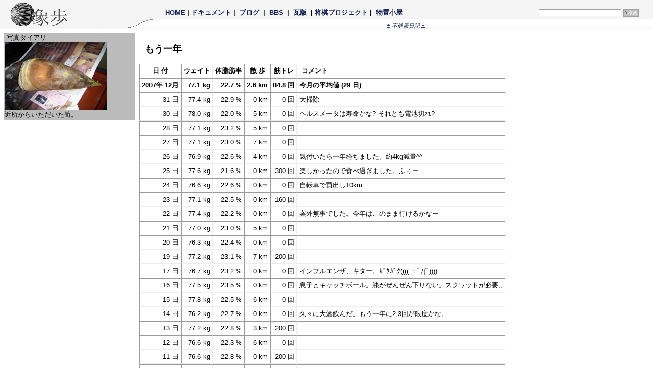

--- FILE ---
content_type: text/html; charset=utf-8
request_url: http://owa.as.wakwak.ne.jp/zope/docs/Physical/200712/show
body_size: 14121
content:
<!DOCTYPE HTML PUBLIC "-//W3C//DTD HTML 4.01 Transitional//EN">
<html lang="ja">
<head>
  <meta http-equiv="content-type" content="text/html; charset=utf-8">
    <meta name="author" content="owa">
  <meta name="discription" content="ZopeとLinuxと将棋プロダクト">
  <meta name="keywords" content="linux,vine,zope,python,shogi,zshogi,boat,rowing,coreblog">

  <link rel="shortcut icon" href="/zope/Images/favicon/mari_red"/>
  <link rel="stylesheet" href="/zope/skin/zope_css" type="text/css" />
  <link rel="stylesheet" href="/zope/skin/func_css" type="text/css" />
  <link rel="stylesheet" href="/zope/skin/bbs_css" type="text/css" />
        <link rel="stylesheet" href="http://owa.as.wakwak.ne.jp/zope/docs/css_option" type="text/css" />
  
      <link rel="alternate" type="application/rss+xml"
      title="RSS" href="/zope/coreblog/rdf10_xml" />
    <link rel="alternate" type="application/rss+xml"
      title="RSS" href="/zope/coreblog/rdf91_xml" />
    <link rel="alternate" type="application/rss+xml"
      title="BBS" href="/zope/labs/modules/rdf" />
  
      <title>もう一年 | 象歩
</title>
  
</head>
<body>
<!-- トップライン -->
<table border="0" cellspacing="0" cellpadding="0" class="MastHead">
  <tr>
    <td valign="bottom" class="Banner">
      <p><a href="/zope">
        <img src="/zope/Images/Logos/zope48g" width="112" height="48"
          alt="象歩" border="0"></a></p>
    </td>

    <td valign="bottom">
      <table border="0" cellspacing="0" cellpadding="0" class="MastHead">
      <tr>
        <td width="72px">&nbsp;</td>
        <td class="ShowMenu">  <a href="/zope">HOME</a>
| <a href="/zope/docs">ドキュメント</a>
| <a href="/zope/coreblog/">&nbsp;ブログ&nbsp;</a>
| <a href="/zope/labs/bbs">&nbsp;BBS&nbsp;</a>
| <a href="/zope/news">&nbsp;瓦版&nbsp;</a>
| <a href="/zope/shogi">将棋プロジェクト</a>
| <a href="/zope/work">&nbsp;物置小屋&nbsp;</a>
&nbsp;
</td>
        <td class="ShowForm"><form action="search" method="get" class="SearchForm">
    <input type="text" name="word" size="30" class="SearchText"
        value="" />
    <input type="submit" value="検索" class="SearchButton" />
</form>
</td>
      </tr>

      <tr>
        <td valign="bottom" class="ArcLine">
          <p><img src="/zope/Images/Logos/arc18" class="ArcLine"</p>
        </td>
        <td valign="bottom" class="TopBar" colspan="2">
                      <!-- メイン移動バー -->
<table border="0" cellspacing="0" cellpadding="0" class="TopBar">
<tr>
	<td align="left" nowrap="1">
							</td>

	<td align="center" nowrap="1" width="100%">
		<a href="http://owa.as.wakwak.ne.jp/zope/docs/Physical">
			<img src="/zope/Images/Icons/Mini/arrowU" border="0">
			不健康日記
			<img src="/zope/Images/Icons/Mini/arrowU" border="0">
		</a>
	</td>

	<td align="right" nowrap="1">
							</td>
</tr>
</table>



                  </td>
      </tr>
      </table>
    </td>

  </tr>
  <tr>
    <td height="1px" bgcolor="WhiteSmoke" colspan="3"></td>
  </tr>
</table>

<!-- 記事 -->
<table border="0" cellspacing="0" cellpadding="2" width="100%">
  <tr><td>
    <table border="0" cellspacing="0" cellpadding="2" width="100%">
      <tr>
        <td valign="top">
<table border="0" cellspacing="0" cellpadding="4" class="LeftBox">
	<tr><td>
				<table border="0" cellpadding="1" cellspacing="0" class="DTreeBox">
<tr><td>
<table border="0" cellpadding="0" cellspacing="0" width="100%">
	<tr><td>&nbsp;写真ダイアリ</td></tr>
</table>

<table border="0" cellpadding="0" cellspacing="0" class="DTreeFrame">
<tr>
	<td>
		<a href="http://owa.as.wakwak.ne.jp/zope/docs/Physical/diary/20080418r">
		<img src="http://owa.as.wakwak.ne.jp/zope/docs/Physical/diary/20080418s" border="0">
		</a>
	</td>
</tr>
<tr>
	<td>
		近所からいただいた筍。
	</td>
</tr>
</table>

</td></tr>
</table>


			</td></tr>
</table>
</td>


        <td valign="top" width="100%">
          <!-- 本文 -->


<h3>もう一年</h3>

<table border="1" cellpadding="4" cellspacing="0">
	<tr>
		<th align="center" nowrap="1"> 日 付 </th>
		<th align="center" nowrap="1"> ウェイト </th>
		<th align="center" nowrap="1">体脂肪率</th>
		<th align="center" nowrap="1"> 散 歩 </th>
		<th align="center" nowrap="1"> 筋トレ </th>
		<th align="left" nowrap="1">&nbsp;コメント</th>
	</tr>
	<tr>
		<td nowrap="1"><b>2007年 12月</b></td>
<td align="right" nowrap="1"><b>77.1 kg</b></td>
<td align="right" nowrap="1"><b>22.7 %</b></td>
<td align="right" nowrap="1"><b>2.6 km</b></td>
<td align="right" nowrap="1"><b>84.8 回</b></td>
<td align="left" nowrap="1"><b>今月の平均値 (29 日)</b></td>

	</tr>
		<tr>
		<td align="right" nowrap="1">31 日</td>
		<td align="right" nowrap="1">77.4 kg</td>
		<td align="right" nowrap="1">22.9 %</td>
		<td align="right" nowrap="1">0 km</td>
		<td align="right" nowrap="1">0 回</td>
		<td align="left" nowrap="1">
							大掃除
					</td>
	</tr>
		<tr>
		<td align="right" nowrap="1">30 日</td>
		<td align="right" nowrap="1">78.0 kg</td>
		<td align="right" nowrap="1">22.0 %</td>
		<td align="right" nowrap="1">5 km</td>
		<td align="right" nowrap="1">0 回</td>
		<td align="left" nowrap="1">
							ヘルスメータは寿命かな? それとも電池切れ?
					</td>
	</tr>
		<tr>
		<td align="right" nowrap="1">28 日</td>
		<td align="right" nowrap="1">77.1 kg</td>
		<td align="right" nowrap="1">23.2 %</td>
		<td align="right" nowrap="1">5 km</td>
		<td align="right" nowrap="1">0 回</td>
		<td align="left" nowrap="1">
							&nbsp;
					</td>
	</tr>
		<tr>
		<td align="right" nowrap="1">27 日</td>
		<td align="right" nowrap="1">77.1 kg</td>
		<td align="right" nowrap="1">23.0 %</td>
		<td align="right" nowrap="1">7 km</td>
		<td align="right" nowrap="1">0 回</td>
		<td align="left" nowrap="1">
							&nbsp;
					</td>
	</tr>
		<tr>
		<td align="right" nowrap="1">26 日</td>
		<td align="right" nowrap="1">76.9 kg</td>
		<td align="right" nowrap="1">22.6 %</td>
		<td align="right" nowrap="1">4 km</td>
		<td align="right" nowrap="1">0 回</td>
		<td align="left" nowrap="1">
							気付いたら一年経ちました。約4kg減量^^
					</td>
	</tr>
		<tr>
		<td align="right" nowrap="1">25 日</td>
		<td align="right" nowrap="1">77.6 kg</td>
		<td align="right" nowrap="1">21.6 %</td>
		<td align="right" nowrap="1">0 km</td>
		<td align="right" nowrap="1">300 回</td>
		<td align="left" nowrap="1">
							楽しかったので食べ過ぎました。ふぅー
					</td>
	</tr>
		<tr>
		<td align="right" nowrap="1">24 日</td>
		<td align="right" nowrap="1">76.6 kg</td>
		<td align="right" nowrap="1">22.6 %</td>
		<td align="right" nowrap="1">0 km</td>
		<td align="right" nowrap="1">0 回</td>
		<td align="left" nowrap="1">
							自転車で買出し10km
					</td>
	</tr>
		<tr>
		<td align="right" nowrap="1">23 日</td>
		<td align="right" nowrap="1">77.1 kg</td>
		<td align="right" nowrap="1">22.5 %</td>
		<td align="right" nowrap="1">0 km</td>
		<td align="right" nowrap="1">160 回</td>
		<td align="left" nowrap="1">
							&nbsp;
					</td>
	</tr>
		<tr>
		<td align="right" nowrap="1">22 日</td>
		<td align="right" nowrap="1">77.4 kg</td>
		<td align="right" nowrap="1">22.2 %</td>
		<td align="right" nowrap="1">0 km</td>
		<td align="right" nowrap="1">0 回</td>
		<td align="left" nowrap="1">
							案外無事でした。今年はこのまま行けるかなー
					</td>
	</tr>
		<tr>
		<td align="right" nowrap="1">21 日</td>
		<td align="right" nowrap="1">77.0 kg</td>
		<td align="right" nowrap="1">23.0 %</td>
		<td align="right" nowrap="1">5 km</td>
		<td align="right" nowrap="1">0 回</td>
		<td align="left" nowrap="1">
							&nbsp;
					</td>
	</tr>
		<tr>
		<td align="right" nowrap="1">20 日</td>
		<td align="right" nowrap="1">76.3 kg</td>
		<td align="right" nowrap="1">22.4 %</td>
		<td align="right" nowrap="1">0 km</td>
		<td align="right" nowrap="1">0 回</td>
		<td align="left" nowrap="1">
							&nbsp;
					</td>
	</tr>
		<tr>
		<td align="right" nowrap="1">19 日</td>
		<td align="right" nowrap="1">77.2 kg</td>
		<td align="right" nowrap="1">23.1 %</td>
		<td align="right" nowrap="1">7 km</td>
		<td align="right" nowrap="1">200 回</td>
		<td align="left" nowrap="1">
							&nbsp;
					</td>
	</tr>
		<tr>
		<td align="right" nowrap="1">17 日</td>
		<td align="right" nowrap="1">76.7 kg</td>
		<td align="right" nowrap="1">23.2 %</td>
		<td align="right" nowrap="1">0 km</td>
		<td align="right" nowrap="1">0 回</td>
		<td align="left" nowrap="1">
							インフルエンザ、キター。ｶﾞｸｶﾞｸ(((( ；ﾟДﾟ))))
					</td>
	</tr>
		<tr>
		<td align="right" nowrap="1">16 日</td>
		<td align="right" nowrap="1">77.5 kg</td>
		<td align="right" nowrap="1">23.5 %</td>
		<td align="right" nowrap="1">0 km</td>
		<td align="right" nowrap="1">0 回</td>
		<td align="left" nowrap="1">
							息子とキャッチボール。膝がぜんぜん下りない。スクワットが必要;;
					</td>
	</tr>
		<tr>
		<td align="right" nowrap="1">15 日</td>
		<td align="right" nowrap="1">77.8 kg</td>
		<td align="right" nowrap="1">22.5 %</td>
		<td align="right" nowrap="1">6 km</td>
		<td align="right" nowrap="1">0 回</td>
		<td align="left" nowrap="1">
							&nbsp;
					</td>
	</tr>
		<tr>
		<td align="right" nowrap="1">14 日</td>
		<td align="right" nowrap="1">76.2 kg</td>
		<td align="right" nowrap="1">22.7 %</td>
		<td align="right" nowrap="1">0 km</td>
		<td align="right" nowrap="1">0 回</td>
		<td align="left" nowrap="1">
							久々に大酒飲んだ。もう一年に2,3回が限度かな。
					</td>
	</tr>
		<tr>
		<td align="right" nowrap="1">13 日</td>
		<td align="right" nowrap="1">77.2 kg</td>
		<td align="right" nowrap="1">22.8 %</td>
		<td align="right" nowrap="1">3 km</td>
		<td align="right" nowrap="1">200 回</td>
		<td align="left" nowrap="1">
							&nbsp;
					</td>
	</tr>
		<tr>
		<td align="right" nowrap="1">12 日</td>
		<td align="right" nowrap="1">76.6 kg</td>
		<td align="right" nowrap="1">22.3 %</td>
		<td align="right" nowrap="1">6 km</td>
		<td align="right" nowrap="1">0 回</td>
		<td align="left" nowrap="1">
							&nbsp;
					</td>
	</tr>
		<tr>
		<td align="right" nowrap="1">11 日</td>
		<td align="right" nowrap="1">76.6 kg</td>
		<td align="right" nowrap="1">22.8 %</td>
		<td align="right" nowrap="1">0 km</td>
		<td align="right" nowrap="1">200 回</td>
		<td align="left" nowrap="1">
							&nbsp;
					</td>
	</tr>
		<tr>
		<td align="right" nowrap="1">10 日</td>
		<td align="right" nowrap="1">76.6 kg</td>
		<td align="right" nowrap="1">22.2 %</td>
		<td align="right" nowrap="1">7 km</td>
		<td align="right" nowrap="1">0 回</td>
		<td align="left" nowrap="1">
							もう少しで旧市内一周できるかも。
					</td>
	</tr>
		<tr>
		<td align="right" nowrap="1">09 日</td>
		<td align="right" nowrap="1">77.0 kg</td>
		<td align="right" nowrap="1">22.8 %</td>
		<td align="right" nowrap="1">0 km</td>
		<td align="right" nowrap="1">300 回</td>
		<td align="left" nowrap="1">
							&nbsp;
					</td>
	</tr>
		<tr>
		<td align="right" nowrap="1">08 日</td>
		<td align="right" nowrap="1">77.6 kg</td>
		<td align="right" nowrap="1">23.1 %</td>
		<td align="right" nowrap="1">5 km</td>
		<td align="right" nowrap="1">200 回</td>
		<td align="left" nowrap="1">
							あしたは減るはず;;
					</td>
	</tr>
		<tr>
		<td align="right" nowrap="1">07 日</td>
		<td align="right" nowrap="1">77.3 kg</td>
		<td align="right" nowrap="1">22.8 %</td>
		<td align="right" nowrap="1">5 km</td>
		<td align="right" nowrap="1">200 回</td>
		<td align="left" nowrap="1">
							明日になれば減るだろう。
					</td>
	</tr>
		<tr>
		<td align="right" nowrap="1">06 日</td>
		<td align="right" nowrap="1">76.8 kg</td>
		<td align="right" nowrap="1">22.5 %</td>
		<td align="right" nowrap="1">5 km</td>
		<td align="right" nowrap="1">200 回</td>
		<td align="left" nowrap="1">
							助かった;;
					</td>
	</tr>
		<tr>
		<td align="right" nowrap="1">05 日</td>
		<td align="right" nowrap="1">77.1 kg</td>
		<td align="right" nowrap="1">23.0 %</td>
		<td align="right" nowrap="1">2 km</td>
		<td align="right" nowrap="1">100 回</td>
		<td align="left" nowrap="1">
							あぁ駄目だ。今日は鱈腹食ってしもうた。
					</td>
	</tr>
		<tr>
		<td align="right" nowrap="1">04 日</td>
		<td align="right" nowrap="1">77.2 kg</td>
		<td align="right" nowrap="1">23.2 %</td>
		<td align="right" nowrap="1">3 km</td>
		<td align="right" nowrap="1">0 回</td>
		<td align="left" nowrap="1">
							&nbsp;
					</td>
	</tr>
		<tr>
		<td align="right" nowrap="1">03 日</td>
		<td align="right" nowrap="1">77.1 kg</td>
		<td align="right" nowrap="1">22.2 %</td>
		<td align="right" nowrap="1">0 km</td>
		<td align="right" nowrap="1">200 回</td>
		<td align="left" nowrap="1">
							歩かないと確実に体重は増加する。
					</td>
	</tr>
		<tr>
		<td align="right" nowrap="1">02 日</td>
		<td align="right" nowrap="1">77.0 kg</td>
		<td align="right" nowrap="1">22.7 %</td>
		<td align="right" nowrap="1">0 km</td>
		<td align="right" nowrap="1">0 回</td>
		<td align="left" nowrap="1">
							&nbsp;
					</td>
	</tr>
		<tr>
		<td align="right" nowrap="1">01 日</td>
		<td align="right" nowrap="1">76.5 kg</td>
		<td align="right" nowrap="1">22.6 %</td>
		<td align="right" nowrap="1">0 km</td>
		<td align="right" nowrap="1">200 回</td>
		<td align="left" nowrap="1">
							&nbsp;
					</td>
	</tr>
	</table>

        <!-- 本文終わり -->
        </td>
      </tr>
    </table>
  </td></tr>
</table>

<table border="0" cellspacing="0" cellpadding="0" width="100%">
	<tr><td height="1px" bgcolor="Gray"></td></tr>
</table>

<table border="0" cellspacing="0" cellpadding="0" class="Copyright">
<tr>

<td align="left" width="10%">&nbsp;</td>
<td align="center">
	Copyright &copy; 2002-2026
	<a href="/zope/abouts/profile"><u>Shu KONNO</u></a>,
	All rights reserved.
	&nbsp;
	19&nbsp;online.

	
			804 today.
		3,108,651

		visited since 2002/10/26.
</td>

</tr>
</table>
</body>
</html>




--- FILE ---
content_type: text/css; charset=iso-8859-15
request_url: http://owa.as.wakwak.ne.jp/zope/skin/bbs_css
body_size: 6120
content:
@charset "utf-8";

table.BBS_Title {
    width: 100%;
    background-color: WhiteSmoke;
    text-align: left;
    font-size: small;
    letter-spacing: 0.1em;
}
table.BBS_Items {
    width: 100%;
	background-color: #ffffff;
    font-size: x-small;
    line-height: 104%;
}

img.BBS_Shogi {
	float:left;
	margin: 4px 10px 0px 0px;
}
img.BBS_Photo {
	float:left;
	margin: 4px 10px 0px 0px;
}
div.EntryPostButton {
	text-align: right;
	margin-right: 0;
}
span.EntryPostButton {
	background-color: #faf8ea;
	color: #204050;
	font-size: xx-small;
	padding: 2 8 2 8;
	font-weight: bold;
	border-style: Solid;
	border-width: 1;
	border-color: Tan;
}
.EntryPostButton a:hover {text-decoration: none; color: #ffffe0;}

table.BBSOutline {
  text-align: Center;
  background-color: #bbbbbb;
  font-size: small;
  width: 100%;
}
table.BBSInline {
  font-size: small;
  width: 100%;
}
table.BBSMessage {
  font-size: small;
  width: 100%;
  background-color: Wheat;
}
table.BBSInline tr.BBSRow {
  vertical-align: middle;
}
table.BBSInline td.BBSRow {
  vertical-align: middle;
}
.ItemButton {
  background-color: #faf8ea;
  font-size: xx-small;
  border-style: Solid;
  border-width: 1;
  border-color: Tan;
  color: #204050;
  padding: 2 8 2 8;
}
.ItemButton a:hover {text-decoration: none;}
.formError {
  font-size: xx-small;
  border-style: None None solid None;
  border-color: Tan;
  border-width: 1;
}
.Rubi {
  font-size: xx-small;
}

.BBSShortWords { font-size: x-small; }
.BBSIndexLine { font-size: x-small; font-weight: normal; font-style: italic; }
.BBSIndexLine a:link {text-decoration: underline;}
.BBSIndexLine a:visited {text-decoration: underline;}

dl.Index {
	margin-top: 6px;
	margin-bottom: 20px;
}
dl.Index dt.IndexHead {
	margin-left: 2px;
	font-size: small;
	color: #204050;
	padding-left: 0;
	margin-bottom: 6px;
	border-style: solid;
	border-width: 0 0 1 0;
	border-color: LightGray;
}
dl.Index dd.IndexText {
	margin-left: 6px;
	font-size: small;
	line-height: 140%;
}
.IndexHeadDate {
	font-size: x-small;
}
.IndexHeadNumb {
	background-color: #808080;
	color: #ffffff;
	padding-left: 0.5em;
	padding-right: 0.5em;
	font-weight: bold;
}
.IndexHeadInfo {
	font-family: sans-serif;
	font-size: xx-small;
	font-weight: bold;
}

dl.Entry {
  background-color: White;
  margin-top: 1px;
  margin-bottom: 0px;
}
dl.Entry dt.EntryItem {
	margin-left: 0.1em;
	border-style: solid;
	border-width: 0 0 1 0;
	border-color: #606080;
	text-align: left;
}
dl.Entry .ItemNumb {
	background-color: #a0a0a0;
	color: White;
	font-size: x-small;
	font-weight: bold;
	padding: 1 4 1 4;
}
dl.Entry .ItemName {
	font-size: small;
	font-weight: bold;
	color: #000000;
}
dl.Entry .ItemInfo {
	font-family: sans-serif;
	font-size: x-small;
	font-weight: bold;
	color: #103040;
}
dl.Entry .ItemUpdate {
	background-color: #faf8ea;
	font-size: xx-small;
	border-style: Solid;
	border-width: 1;
	border-color: Tan;
	color: #204050;
	padding: 0 8 0 8;
}
dl.Entry .ItemUpdate a:hover {text-decoration: none;}
dl.Entry dd.EntryText {
	background-color: #ffffff;
	font-family: 'VL Gothic', 'Osaka-ç­å¹', 'Courier New', monospace;
	color: #181010;
	font-size: medium;
	line-height: 150%;
	margin: 0 0 30px .5em;
	padding: 0;
}
input {
  font-size: x-small;
}
input.TextButton {
  background-color: #ffffff;
  color: Black;
  border-style: solid;
  border-width: 0;
  cursor: pointer;
  padding: 2 0 0 0;
  font-size: xx-small;
}
input.PushButton {
  background-color: #faf8ea;
  color: Black;
  border-style: solid;
  border-width: 1;
  border-color: Tan;
  cursor: pointer;
  padding: 2 0 0 0;
  font-size: xx-small;
}
div.EditLabel {
	font-size: x-small;
}
input.EditBox {
	border-style: solid;
	border-width: 1;
	border-color: Tan;
	padding: 0 0 0 2;
	font-size: small;
	line-height: 140%;
}
input.KanjiEditBox {
	/*ime-mode: active;*/
	border-style: solid;
	border-width: 1;
	border-color: Tan;
	padding: 0 0 0 2;
	font-size: small;
	line-height: 135%;
}
input.AsciiEditBox {
  /*ime-mode: disabled;*/
  border-style: solid;
  border-width: 1;
  border-color: Tan;
  font-size: small;
  padding: 0 0 0 2;
}
input.PasswordBox {
  /*ime-mode: disabled;*/
  border-style: solid;
  border-width: 1;
  border-color: Tan;
  background-color: #ffffff;
  color: #d0d0d0;
  padding: 0 0 0 2;
}

textarea.EditBox {
	border-style: solid;
	border-width: 1;
	border-color: Tan;
	padding: 2 0 0 2;
	font-size: medium;
	line-height: 135%;
	width: 100%;
}
textarea.KanjiEditBox {
	/*ime-mode: active;*/
	border-style: solid;
	border-width: 1;
	border-color: Tan;
	padding: 2 0 0 2;
	font-size: medium;
	line-height: 135%;
}
.inputAlign {
  background-color: Beige;
  border-style: solid;
  border-width: 1;
  padding-top: 2;
  padding-bottom: 2;
  vertical-align: middle;
}
select.Popup {
  background-color: White;
  color: Black;
  border-style: solid;
  border-width: 1;
  border-color: Tan;
  cursor: pointer;
  padding: 0 0 0 0;
  font-size: x-small;
}
.UpperTag {
  font-size: xx-small;
  border-style: Solid Solid None Solid;
  border-width: 1;
  border-color: #aaaaaa;
  margin-bottom: 0px;
}
.LowerTag {
  font-size: xx-small;
  border-style: None Solid Solid Solid;
  border-width: 1;
  border-color: #aaaaaa;
  margin-top: 0px;
}
.VoidUpperTag {
  color: #bbbbbb;
  font-size: xx-small;
  border-style: Solid Solid None Solid;
  border-width: 1;
  border-color: #bbbbbb;
  margin-bottom: 0px;
}
.VoidLowerTag {
  color: #bbbbbb;
  font-size: xx-small;
  border-style: None Solid Solid Solid;
  border-width: 1;
  border-color: #bbbbbb;
  margin-top: 0px;
}
/* setup login */
table.SetupOut {
  background-color: #bbbbbb;
  font-size: xx-small;
}
table.SetupIn {
  background-color: #ffffff;
  font-size: xx-small;
  margin-top: 0px;
  margin-bottom: 0px;
}
table.SetupIn td.Tag {
  /*font-weight: bold;*/
  text-decoration: underline;
  color: #204050;
}
table.SetupIn tr.UnUsed {
  color: Gray;
}

/* showRdfBox.dtml */
.RdfSummary {
  background-color: #faf8ea;
  font-size: xx-small;
  border-style: Solid;
  border-width: 1;
  border-color: Tan;
  color: #204050;
  padding: 0 8 0 8;
}
.RdfSummary a:hover {text-decoration: none;}



--- FILE ---
content_type: text/css; charset=iso-8859-15
request_url: http://owa.as.wakwak.ne.jp/zope/docs/css_option
body_size: 120
content:
@charset "utf-8";
li {
	font-size: small;
	font-weight: normal;
}

li.Title {
	font-size: medium;
	font-weight: bold;
}
